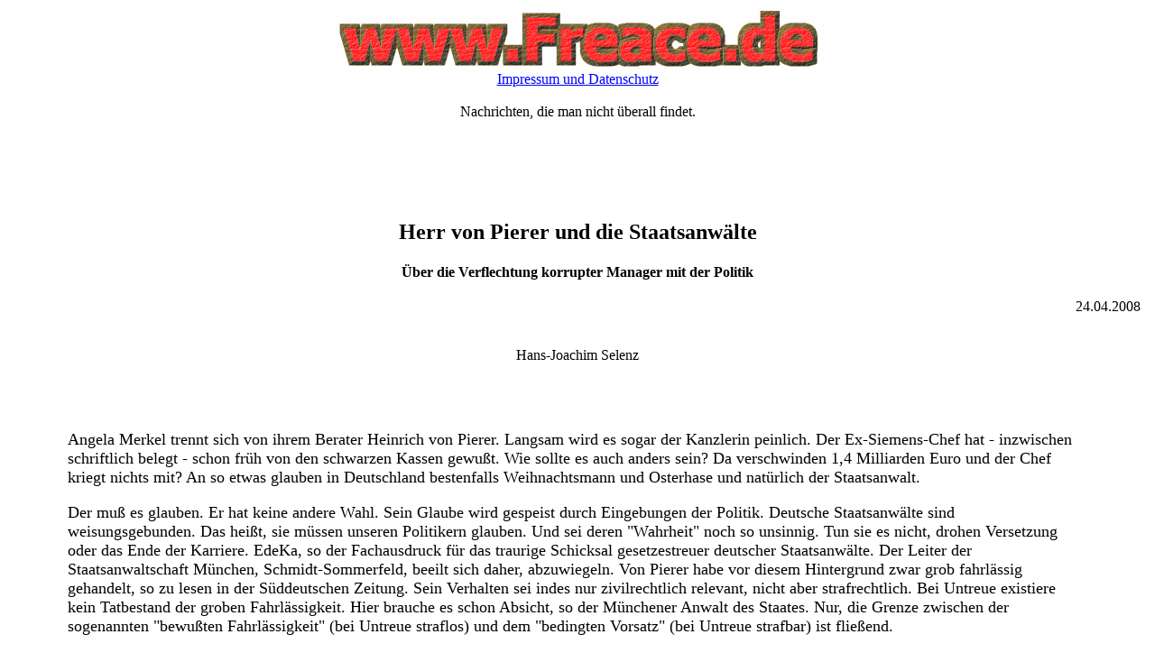

--- FILE ---
content_type: text/html
request_url: https://www.freace.de/artikel/200804/240408a.html
body_size: 3041
content:
<!DOCTYPE HTML PUBLIC "-//W3C//DTD HTML 4.01 Transitional//EN">
<html>
<head>
<meta http-equiv="Content-Type" content="text/html; charset=iso-8859-1">
<meta name="date" content="2008-04-24">
<meta name="author" content="N. Griebel/Freace.de">
<meta name="copyright" content="www.freace.de">
<meta name="language" content="de">
<meta name="content-language" content="de">
<meta NAME="robots" CONTENT="index,follow">
<meta name="Description" content="Ein Kommentar &uuml;ber die Verflechtung korrupter Manager mit der Politik in Deutschland.">
<meta name="Keywords" content="deutschland, politik, wirtschaft, korruption, verflechtung, staatsanwalt">

   <title> Freace - Herr von Pierer und die Staatsanw&auml;lte</title>
<link rel="shortcut icon" href="/favicon.ico">
</head>
<body bgcolor="#FFFFFF" link="#0000FF" vlink="#FF0000" alink="#FF00FF">
 

<center>
<a href="http://www.freace.de"><img src="http://www.freace.de/pix/logotop1.png" alt="www.freace.de" height="71" width="546" border="0"></a>

<br>
<a href="http://www.freace.de/impressum.html" rel="nofollow ">Impressum und Datenschutz</a><br>
<br>
Nachrichten, die man nicht &uuml;berall findet.<br><br>
<br>
<br>


<br>
<br>
<h1><font size="5">Herr von Pierer und die Staatsanw&auml;lte</font></h1>
<h2><font size="3">&Uuml;ber die Verflechtung korrupter Manager mit der Politik</font></h2>

<div align="right">24.04.2008&nbsp;&nbsp;</div>
<br>
<br>
 
<!--

-->
Hans-Joachim Selenz 
        
</center>
<font size="+1">
</font>
<br>
<br>
<table width="99%" cellspacing="0" cellpadding="2" border="0">
  <tr align=left> 
    <td valign="top"  align="left" width="5%" bgcolor="#FFFFFF" rowspan="2"><br>
	</td>
	<td valign="top" align="left" width="85%" bgcolor="#FFFFFF" rowspan="2"><br>
<font size="+1">


<p>Angela Merkel trennt sich von ihrem Berater Heinrich von Pierer. Langsam wird es sogar der Kanzlerin peinlich. Der Ex-Siemens-Chef hat - inzwischen schriftlich belegt - schon fr&uuml;h von den schwarzen Kassen gewu&szlig;t. Wie sollte es auch anders sein? Da verschwinden 1,4 Milliarden Euro und der Chef kriegt nichts mit? An so etwas glauben in Deutschland bestenfalls Weihnachtsmann und Osterhase und nat&uuml;rlich der Staatsanwalt.</p> 

<p>Der mu&szlig; es glauben. Er hat keine andere Wahl. Sein Glaube wird gespeist durch Eingebungen der Politik. Deutsche Staatsanw&auml;lte sind weisungsgebunden. Das hei&szlig;t, sie m&uuml;ssen unseren Politikern glauben. Und sei deren &quot;Wahrheit&quot; noch so unsinnig. Tun sie es nicht, drohen Versetzung oder das Ende der Karriere. EdeKa, so der Fachausdruck f&uuml;r das traurige Schicksal gesetzestreuer deutscher Staatsanw&auml;lte. Der Leiter der Staatsanwaltschaft M&uuml;nchen, Schmidt-Sommerfeld, beeilt sich daher, abzuwiegeln. Von Pierer habe vor diesem Hintergrund zwar grob fahrl&auml;ssig gehandelt, so zu lesen in der S&uuml;ddeutschen Zeitung. Sein Verhalten sei indes nur zivilrechtlich relevant, nicht aber strafrechtlich. Bei Untreue existiere kein Tatbestand der groben Fahrl&auml;ssigkeit. Hier brauche es schon Absicht, so der M&uuml;nchener Anwalt des Staates. Nur, die Grenze zwischen der sogenannten &quot;bewu&szlig;ten Fahrl&auml;ssigkeit&quot; (bei Untreue straflos) und dem &quot;bedingten Vorsatz&quot; (bei Untreue strafbar) ist flie&szlig;end.</p>

<p>Der BGH h&auml;lt bereits diese Form des Vorsatzes bei der Verwirklichung des Straftatbestandes der Untreue (§ 266 StGB) f&uuml;r ausreichend. Danach handelt strafbar, wer &quot;die ihm durch Gesetz, beh&ouml;rdlichen Auftrag oder Rechtsgesch&auml;fte einger&auml;umte Befugnis, &uuml;ber fremdes Verm&ouml;gen zu verf&uuml;gen oder einen anderen zu verpflichten, mi&szlig;braucht oder die ihm kraft Gesetzes, beh&ouml;rdlichen Auftrags, Rechtsgesch&auml;fts oder eines Treueverh&auml;ltnisses obliegende Pflicht, fremde Verm&ouml;gensinteressen wahrzunehmen, verletzt und dadurch dem, dessen Verm&ouml;gen er zu betreuen hat, Nachteil zuf&uuml;gt&quot;. Es gen&uuml;gt der bedingte Vorsatz (dolus eventualis), die schw&auml;chste Form des Vorsatzes. Um des angestrebten Zieles willen findet sich der T&auml;ter mit dem Risiko der Tatbestandsverwirklichung ab. Nach der Schuldtheorie - heute im Strafrecht grunds&auml;tzlich unbestritten - reicht f&uuml;r den Vorsatz schon die Kenntnis der Umst&auml;nde, die den Pflichtversto&szlig; begr&uuml;nden. Das Bewu&szlig;tsein, etwas Unrechtes zu tun, ist nicht erforderlich; es gen&uuml;gt das &quot;F&uuml;r-m&ouml;glich-halten&quot;  (vgl. auch Habilitationsvortrag von Dr. Mark Deiters, ZIS, Heft 4, 2006, S. 152 – 160).</p>

<p>Was liegt bei Siemens vor? Briefe des ehemaligen Siemens-Korruptionsw&auml;chters Sch&auml;fer vom Mai und April 2004 an von Pierer - zur Kenntnis. Darin geht es um schwarze Kassen, eine v&ouml;llig ineffiziente Aufsicht und Schmiergeldzahlungen als Unternehmensstrategie. Von Pierer wurde auch vor dem Einschreiten der amerikanischen B&ouml;rsenaufsicht SEC gewarnt. Jetzt wird bekannt, da&szlig; er bereits 1998 pers&ouml;nlich aktiv eingeschaltet war. 10 Millionen US-Dollar Schmiergeld wurden trotz des Protestes von Mitarbeitern gezahlt. Diese sollten sich angeblich wie Soldaten von Siemens verhalten. Der oberste Siemens-General war also nicht nur bestens informiert, sondern sogar an der Korruptionsfront aktiv. Aktiv wurde er auch gleich zu Beginn des Siemens-Skandals bei der Politik. Von Pierer besuchte dazu Bayerns Innenminister Beckstein. Anfang Dezember 2006.</p> 

<p>Nahezu zeitgleich hatte ich eine bemerkenswerte Begegnung mit einem Schweizer Staatsanwalt. Bei einem Vortrag am 3. Dezember 2006 in Z&uuml;rich lobte ich die Staatsanw&auml;lte in M&uuml;nchen f&uuml;r ihren Einsatz im Fall Siemens (Selenz Kommentar 23.11.2006: &quot;<a href="http://www.freace.de/artikel/200611/241106a.html">Siemens ist &uuml;berall!</a>&quot;). Ich verglich ihren Mut mit den VW-Aktivit&auml;ten ihrer Kollegen in Braunschweig (Selenz Kommentar 21.02.2006: &quot;Kriminelle Staatsanw&auml;lte&quot;). Denen wird - nicht nur aus Sicht korrekter Kollegen - ganz offen Strafvereitelung im Amt vorgeworfen. Mein Tischnachbar, zust&auml;ndig f&uuml;r &quot;Rechtshilfe und Geldw&auml;scherei&quot;, raubte mir jedoch sofort den letzten Glauben an eine auch nur im Ansatz korrekte Arbeit seiner deutschen Kollegen. Man sei in Liechtenstein und in der Schweiz &uuml;ber Schwarzgeld-Belege von Siemens geradezu gestolpert. Hinweise an die Kollegen in M&uuml;nchen, t&auml;tig zu werden, seien dort aber stets verhallt. Im Herbst 2006 habe man die Unterlagen schlie&szlig;lich zusammengepackt und sie den Kollegen an der Isar auf den Schreibtisch geknallt. Verbunden mit der ultimativen Aufforderung: &quot;Das sind eure Ganoven - k&uuml;mmert euch endlich darum&quot;. Das altdeutsche Bermuda-Dreieck aus Wirtschaftskriminalit&auml;t, Polit-Filz und Untertanen-Justiz stinkt mittlerweile weit &uuml;ber unsere Grenzen hinaus. Und das nicht nur im Fall von Pierer/Siemens.</p>


</font>


<br><br>
<br>
<br>

<font size="+1">

<a href="http://www.freace.de">Zur&uuml;ck zur Startseite</a><br>
</font>
</div>

<br>
<br>
<br>
<br>

<br>
<a href="http://www.freace.de/impressum.html" rel="nofollow ">Impressum und Datenschutz</a><br>
<br>

contact: <a href="mailto:info@freace.de">E-Mail</a><br><br>

	</td>
    <td valign="top" width="5%" bgcolor="#FFFFFF" rowspan="2"><br>
	</td>
  </tr>
</table>


</body>
</html>
